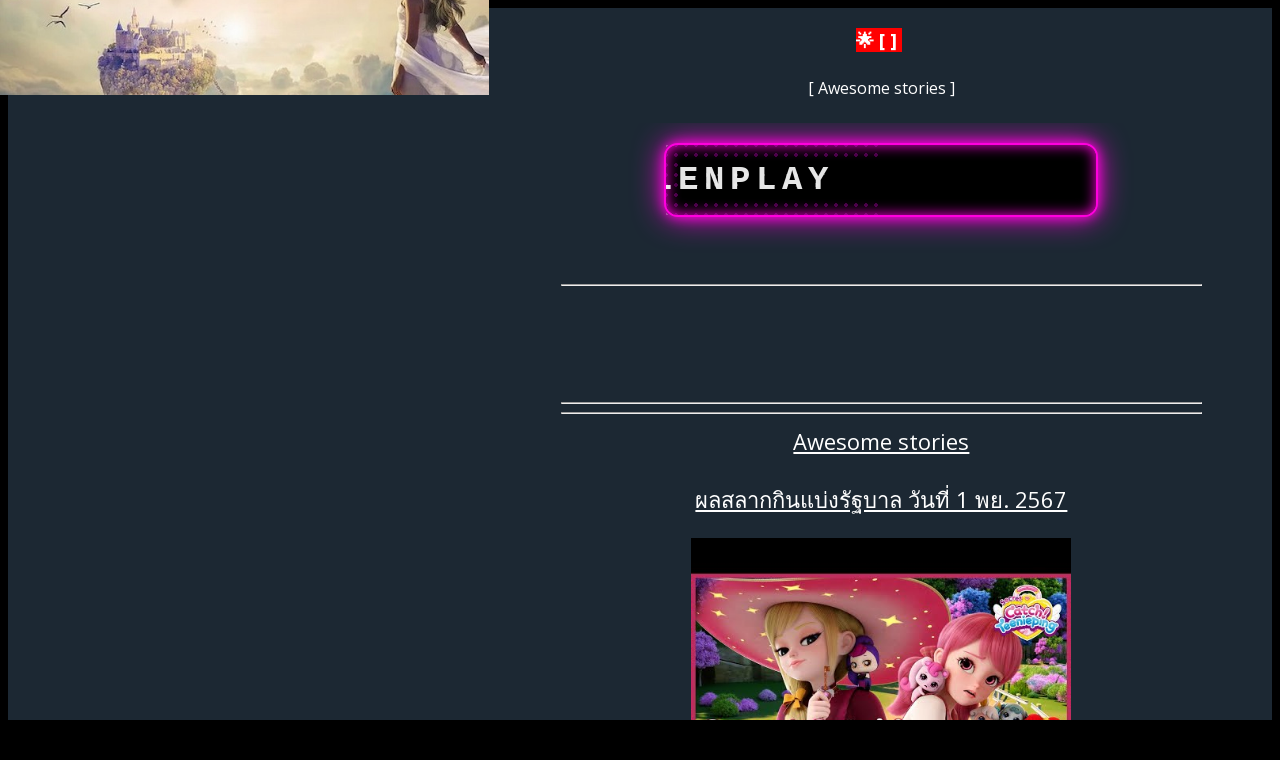

--- FILE ---
content_type: text/html; charset=UTF-8
request_url: https://www.flash-mini.com/p1637634.world
body_size: 13635
content:

 <!DOCTYPE HTML>
<html  lang="en">
	<head>
	<meta charset="utf-8">
	<meta http-equiv="X-UA-Compatible" content="IE=edge">
	<title  > [  Awesome stories  ]  1 ] </title>
	<meta name="viewport" content="width=device-width, initial-scale=1">
	<meta name="description" content=" [  Awesome stories  ] " />
	<meta name="keywords" content=" [  Awesome stories  ] " />
	<meta name="author" content="www.flash-mini.com" />
	<link rel="canonical" href="https://www.flash-mini.com/p1637634.world" />
  
  <link rel="apple-touch-icon" sizes="180x180" href="https://www.flash-mini.com/apple-touch-icon.png">
<link rel="icon" type="image/png" sizes="32x32" href="https://www.flash-mini.com/favicon-32x32.png">
<link rel="icon" type="image/png" sizes="16x16" href="https://www.flash-mini.com/favicon-16x16.png">
<link rel="manifest" href="https://www.flash-mini.com/site.webmanifest">



<meta name="msapplication-TileColor" content="#ffffff">
<meta name="msapplication-TileImage" content="https://www.flash-mini.com/favicon2/ms-icon-144x144.png">
<meta name="theme-color" content="#ffffff">


  	<!-- Facebook and Twitter integration -->
	<meta property="og:title" content=" [  Awesome stories  ] "/>
	<meta property="og:url" content="http://www.flash-mini.com/p1637634.world?id=p1637634"/>
	<meta property="og:site_name" content="flash-mini.com"/>
	<meta property="og:description" content=" [  Awesome stories  ] "/>

  
 <!-- Twitter Card meta tags -->
 <meta name="twitter:card" content="summary_large_image"> <!-- summary or summary_large_image -->
    <meta name="twitter:title" content=" [  Awesome stories  ] ">
    <meta name="twitter:description" content=" [  Awesome stories  ] ">
    <meta name="twitter:image" content="https://www.flash-mini.com/main.jpg">
    <meta name="twitter:site" content="www.flash-mini.com"> <!-- Optional -->
    <meta name="twitter:creator" content="@flashmini"> <!-- Optional -->
    

<link rel="canonical" href="https://www.flash-mini.com/p1637634.world?id=p1637634" />
<meta property="og:locale" content="en_EN" />
<meta property="og:type" content="article" />
<meta property="og:title" content=" [  Awesome stories  ] " />
<meta property="og:description" content=" [  Awesome stories  ] " />
<meta property="og:url" content="http://www.flash-mini.com/p1637634.world?id=p1637634" />
<meta property="og:site_name" content="" />
<meta property="article:published_time" content=":00:15+03:00" />
<meta property="article:modified_time" content=":00:15+03:00" />
<meta property="og:updated_time" content=":00:15+03:00" />
<meta property="fb:app_id" content="514001465385702" />
<meta property="og:image" content="https://www.flash-mini.com/main.jpg" />
<meta property="og:image:width" content="800" />
<meta property="og:image:height" content="800" />


<script async custom-element="amp-ad" src="https://cdn.ampproject.org/v0/amp-ad-0.1.js"></script>



<script async src="https://www.googletagmanager.com/gtag/js?id=G-PFZKWWM0M3"></script>
<script>
  window.dataLayer = window.dataLayer || [];
  function gtag(){dataLayer.push(arguments);}
  gtag('js', new Date());
  gtag('config', 'G-PFZKWWM0M3');
</script>



 <!-- Schema -->



  <script type="application/ld+json">
{
  "@context": "https://schema.org",
  "@type": "WebPage",
  "headline": " [  Awesome stories  ] ",
  "description": "  [  Awesome stories  ]  ",
  "datePublished": "2020-07-10T12:06:00+07:00",
  "dateModified": "2020-07-10T12:06:00+07:00",
  "author": {
    "@type": "Organization",
    "name": "Flash-Mini"
  },
  "mainEntityOfPage": "http://www.flash-mini.com/p1637634.world/"
}

  </script>





<script src="https://www.flash-mini.com/lazysizes.min.js" async=""></script>
	<link href="https://fonts.googleapis.com/css?family=Open+Sans:400,700,800" rel="stylesheet">
	
	<!-- Animate.css -->
	<link rel="stylesheet" href="https://www.flash-mini.com/css/animate.css">
	<!-- Icomoon Icon Fonts-->
	<link rel="stylesheet" href="https://www.flash-mini.com/css/icomoon.css">
	<!-- Bootstrap  
	<link rel="stylesheet" href="https://www.flash-mini.com/css/bootstrap.css">
  -->
	<!-- Theme style  -->
	<link rel="stylesheet" href="https://www.flash-mini.com/css/style.css">

	<!-- Modernizr JS -->
	<script src="https://www.flash-mini.com/js/modernizr-2.6.2.min.js"></script>
	<!-- FOR IE9 below -->
	<!--[if lt IE 9]>
	<script src="https://www.flash-mini.com/js/respond.min.js"></script>
	<![endif]-->
	



		<!-- jQuery -->
		<script src="https://www.flash-mini.com/js/jquery.min.js"></script>

<!-- jQuery Easing  -->
<script src="https://www.flash-mini.com/js/jquery.easing.1.3.js"></script>
<!-- Bootstrap   -->
<script src="https://www.flash-mini.com/js/bootstrap.min.js"></script>
<!-- Waypoints   -->
<script src="https://www.flash-mini.com/js/jquery.waypoints.min.js"></script>
<!-- Count Down  --> 
<script src="https://www.flash-mini.com/js/simplyCountdown.js"></script>
<!-- Main  -->
<script src="https://www.flash-mini.com/js/main.js"></script>


		<style type="text/css" media="screen">


.cssMenui{color:#fff;}

#res{background:#F5E0C2;padding:15px 15px 15px 15px;font-size:18px;}

#form{
background:#FFF;
color:#FFF;
margin:5px 5px 5px 5px;

}

#box{
width:400px;
margin-left:460px;
}

body{text-align:center;}
.textbox{width:100%;text-align:center;padding:4px 4px 4px 4px;height:200px;font-size:20px;}
.mainmenu{background:#204060;color:#FFF;font-size:18px;padding:4px;margin:5px;}
.menupop{background:#ecf2f9;color:#000;}
.bigmsg{background:#4080bf;color:#FFF;}
.mytitle{background:grey;padding:5px 5px 5px 5px;color:#FFF;font-size:18px;margin:5px 5px 5px 5px;}
.mydisplay{background:#336699;padding:5px 5px 5px 5px;color:#FFF}
.poomsave{background:#ff471a;color:#FFF;padding:5px 5px 5px 5px;margin:2px 2px 2px 2px; border-radius: 10px;font-size:18px;}
.poom{background:#c6d9ec;color:#000;padding:5px 5px 5px 5px;margin:2px 2px 2px 2px; border-radius: 10px;font-size:18px;}
.poom2{background:#ecf2f9;color:#000;padding:5px 5px 5px 5px;margin:2px 2px 2px 2px; border-radius: 10px;font-size:18px;}
.list{background:#538cc6;color:#FFF;padding:5px 5px 5px 5px;margin:2px 2px 2px 2px; width:100%;font-size:18px;;}
.input{width:90%;margin:0 auto;}
.error{background:red;color:#FFF;padding:5px 5px 5px 5px;}
.done{background:#8cb3d9;color:#000;padding:5px 5px 5px 5px;}
#myform{background:#c6d9ec;color:#000;font-size:20px;padding:10px 10px 10px 10px; border-radius: 25px;}
a{font-size:22px;}
.big{font-size:20px;text-align:center;}
.med{font-size:16px;text-align:center;}
.mini{font-size:12px;text-align:center;}
.caption{background:#c6d9ec;color:#000;padding:2px 2px 2px 2px;}
.caption2{background:#8cb3d9;color:#FFF;padding:2px 2px 2px 2px;}
.caption3{background:#ecf2f9;color:#000;padding:2px 2px 2px 2px;}


.moom {
 border-radius: 15px;
  background: #00aaff;
  color:#FFF;
  padding: 0px; 
text-align:center;

}

img{max-width:100%;}

#mybox{

position: fixed;
bottom: 0;
left: 0;
width: 100%;
}


body,div,p,b,h1,h2,h3,h4 {
  line-height: 1.6;
}



.clear {
  content: "";
  clear: both;
  display: table;
}


#navbar {
  overflow: hidden;
  text-align:center;
  background-color: #fff;
}

#navbar a {
  float: left;
  display: block;
  color: #f2f2f2;
  text-align: center;
  padding: 14px 16px;
  text-decoration: none;
  font-size: 14px;
}

#navbar a:hover {
  background-color: #ddd;
  color: black;
}

#navbar a.active {
  background-color: #4CAF50;
  color: white;
}

.content {
  padding: 16px;
}

.sticky {
  position: fixed;
  top: 0;
  width: 100%;
}

.sticky + .content {
  padding-top: 60px;
}


.submit{font-size:22px;padding:4px;margin:4px;background:#16a085;color:#f9e79f}



div.scrollmenu {
  background-color: #333;
  overflow: auto;
  white-space: nowrap;
}

div.scrollmenu a {
  display: inline-block;
  color: white;
  text-align: center;
  padding: 14px;
  text-decoration: none;
}

div.scrollmenu a:hover {
  background-color: #777;
}


.cssMenui a{color:#fff;}

</style>



<script async defer crossorigin="anonymous" src="https://connect.facebook.net/en_EN/sdk.js#xfbml=1&version=v15.0&appId=514001465385702&autoLogAppEvents=1" nonce="dFXIG4cL"></script>



<style>


a {background:#1c2833 !important;color:#FFF !important;padding:2px !important ;margin:2px; !important}
html {
	background:#000000 !important;
    transition: color 300ms, background-color 300ms;
}
body{text-align:center;background:#1c2833 !important;color:#FFF !important;}
#topads{text-align:center;height:65px;}
#fh5co-loader{text-align:center;background:#1c2833 !important;color:#FFF !important;}
#fh5co-main-content{text-align:center;background:#1c2833 !important;color:#FFF !important;}
p{text-align:center;background:#1c2833 !important;color:#FFF !important;}
form{text-align:center;background:#1c2833 !important;color:#FFF !important;}
b{color:#FFF !important;}
i{color:#FFF !important;}
h1{color:#FFF !important;}
h2{color:#FFF !important;}
h3{color:#FFF !important;}
h4{color:#FFF !important;}
h5{color:#FFF !important;}
h6{color:#FFF !important;}
span{color:#FFF !important;font-size:16px;margin:5px;padding:5px;}
input{color:#000 !important;font-size:18px !important;padding:5px;margin:5px;}
select{color:gray !important;background:#FFF !important;}
.fb-comments{text-align:center  !important;;background: #aeb6bf  !important;color:#000 !important;}
	</style>







	</head>
	<body>
	

	<script>
  $( function() {
    $( "#mydialog" ).dialog();
  } );
  </script>




<style>
	 .row-full{
 width: 100vw;
 position: relative;
 margin-left: -50vw;
 height: 100px;
 margin-top: 100px;
 left: 50%;
}

.myfooter {
    position: fixed; 
    top: 0;
    left: 0;
    right: 0;
    height: 60px;
	z-index: 1000;
	
}


.myfooter2 {
    position: fixed; 
    bottom: 0;
    left: 0;
    right: 0;
    height: 60px;
	z-index: 1000;
	
}


.fade-in{
  animation: 12s fadeIn;
}

@keyframes fadeIn{
  from{
    opacity:0;
  }
  
  to{
    opacity:1;
  }
}


</style>
<script>

function showHelloWorld(){
  var helloWorldElement = document.getElementById('myfooter');
  
  
  helloWorldElement.classList.add('fade-in')
  
}
//showHelloWorld();
</script>


	<aside id="fh5co-aside" role="sidebar" class="text-center" style="background-image: url(https://www.flash-mini.com/main.jpg);height:95px; overflow:hidden;background-color:transparent;">

 <div id="topads">
<style>
#topads{background-color: transparent !important;}
#topads{background: transparent !important;}
</style>












 


</div>


	</aside>



		
	<div class="scrollmenu">
			 
			 
			 
			
		
</div> 




	<div id="fh5co-main-content">

			
			
			




<style>


body {
  max-width: 100%;


}

div {
	max-width: 100%;
	white-space: wrap;
  word-wrap: break-word;
}



.adstop{
  width:100% !important;
  max-width:380px !important;
  overflow: hidden;
    display: inline-block !important;
  }
  </style>


			
			<div id="HEADTOPIC"></div>
			<!--
				<div class="simply-countdown-one animate-box" data-animate-effect="fadeInUp"></div>
				-->			
				
 <p style="max-width:100%;font-size:18px;">  <b style="color:yellow;background:red;"> 🌟 [  ] </b> &nbsp;  </p><div style="max-width:100%;maring:2px 2px 2px 2px;">

						
									
								
<p style="color:#000;background:#E0DFDB;padding:2px;">  [  Awesome stories  ]  </p>
<script type="text/javascript" src="https://platform-api.sharethis.com/js/sharethis.js#property=5e303b9a0924cc00120075a2&product=inline-share-buttons&source=platform" async="async"></script>

<!-- ShareThis BEGIN --> <div class="sharethis-inline-share-buttons"></div><!-- ShareThis END -->

<div style='max-widt:100%;  overflow: hidden;text-align:center;'>



<div class="led-panel" onclick="openSecretLink()">
    <div class="led-text">LED BANNER by LENPLAY</div>
    <div class="led-overlay"></div>
</div>







<!--
<div class="fb-share-button" data-href="http://www.flash-mini.com/p1637634.world?id=p1637634" data-layout="button_count" data-size="large"><a target="_blank" href="https://www.facebook.com/sharer/sharer.php?u=http://www.flash-mini.com/p1637634.world?id=p1637634&amp;src=sdkpreparse" class="fb-xfbml-parse-ignore">-- If this post interesting, please share it with your friends. Click the button below to share.:) -- </a></div>
-->




<br/>








	<script>

function onShare() {
    console.log("SHARE NOW");
    const title = 'mytitle= [  Awesome stories  ] ';
    const url = '';
    const text = ' [  Awesome stories  ] ';
    if (navigator.share) {
      navigator
        .share({ title: `${title}`, url: `${url}`,text: `${text}`})
        .then(() => {
          console.log('Thanks for sharing!');
        })
        .catch(console.error);
    } else {

		newPopup(`https://www.facebook.com/sharer.php?u=${url.trim()}&quote=${text}`,'Share แชร์หน้านี้ ');

/*
		window.location.replace(
        `https://www.facebook.com/sharer.php?u=${url.trim()}&quote=${text}`
      );
*/



    }
  } //onShare ends here


  function newPopup(url, windowName) {
    return window.open(url,windowName,'height=600,width=450,left=400,top=100,titlebar=no,toolbar=no,menubar=no,location=no,directories=no,status=no');
}

document.getElementById("shareme").addEventListener("click",onShare);

</script>




<p style="font-size:22px;">
</p>

<hr></hr><br/>



</div><br/><br/><br/><hr></hr>

<hr></hr>



<h2><a href="https://flash-mini.com/world/index.php"> Awesome stories </a></h2>

 <h2><a href='https://www.flash-mini.com/p4276317.world' title='ผลสลากกินแบ่งรัฐบาล วันที่ 1 พย. 2567'>ผลสลากกินแบ่งรัฐบาล วันที่ 1 พย. 2567</a></h2> <a href='https://www.flash-mini.com/p4276317.world'><img class=lazyload src='https://i.ytimg.com/vi/a9Je-o3WLJ0/hqdefault.jpg' title='ผลสลากกินแบ่งรัฐบาล วันที่ 1 พย. 2567' style='width:380px;'/></a><p>  ( 2117055 viewed : 7457 like : 0 comments ) 🔑Secret Catch! Teenieping🔑 It's uploaded every Saturday at 2pm💖
Meet the cute Teeniepings with Princess Romi! Let's watch together~💘

💖TeeniepingTV: @teeniepingtv_eng
🌈Kids Pang TV English: @kidspangtv_eng
🤖MiniForceTV: @miniforcetv_eng

  #Catchteenieping   #Teenieping   #animation   #forkids [ 2024-08-02T22:00:00Z ] :flashminiupdate:2026-01-28 
 
 ::::  Visit my YouTube channel @ Original Cr. ( [ 🔗  Click ‼️ ] )  </p> <a href='https://www.flash-mini.com/p4276317.world'>   </a> <hr></hr><strong> ( 6  Page  ) :: <a style='font-size:30px;color:red;'> 1 </a>    <b style='background:#D8DCDD;'><a title=' Page 2' href="https://www.flash-mini.com/world/index.php?page=2& [  Page   2]&cat=25 " style='color:#000;'>2</a> </b>   <b style='background:#D8DCDD;'><a title=' Page 3' href="https://www.flash-mini.com/world/index.php?page=3& [  Page   3]&cat=25 " style='color:#000;'>3</a> </b>   <b style='background:#D8DCDD;'><a title=' Page 4' href="https://www.flash-mini.com/world/index.php?page=4& [  Page   4]&cat=25 " style='color:#000;'>4</a> </b>   <b style='background:#D8DCDD;'><a title=' Page 5' href="https://www.flash-mini.com/world/index.php?page=5& [  Page   5]&cat=25 " style='color:#000;'>5</a> </b>   <b style='background:#D8DCDD;'><a title=' Page 6' href="https://www.flash-mini.com/world/index.php?page=6& [  Page   6]&cat=25 " style='color:#000;'>6</a> </b>   <b style='background:#D8DCDD;'><a title=' Page 2' href="https://www.flash-mini.com/world/index.php?page=2& [  Page   2]&cat=25 " style='color:#FFF;'> ?? </a> </b> <b style='background:#D8DCDD;'><a title=' Page 6' href="https://www.flash-mini.com/world/index.php?page=6& [  Page   6]&cat=25 " style='color:#FFF;'> ?? </a> </b> </strong><br/><p style="background: #34495e;padding:10px 10px 10px 10px;"> 
 <b style="font-size:18px;color:yellow;background:red;"> &nbsp; 2289 &nbsp; </b> &nbsp;  <b style="font-size:20px;color:#f2f3f4 ;"> Minimum Number of Operations to Make Elements in Array Distinct | 2 Approaches | Leetcode 3396  <a href="https://www.flash-mini.com/p5344442.world" title="Minimum Number of Operations to Make Elements in Array Distinct | 2 Approaches | Leetcode 3396 " >  [ ▶️▶️▶️ 🔎 ::: PLAY  ::: ] </a> 🌟  
 <b style="font-size:18px;color:yellow;background:red;"> &nbsp; 2333 &nbsp; </b> &nbsp;  <b style="font-size:20px;color:#f2f3f4 ;"> Love and nature: Realize your dream garden. Make your farm more beautiful every day. <a href="https://www.flash-mini.com/p5344441.world" title="Love and nature: Realize your dream garden. Make your farm more beautiful every day." >  [ ▶️▶️▶️ 🔎 ::: PLAY  ::: ] </a> 🌟  
 <b style="font-size:18px;color:yellow;background:red;"> &nbsp; 2205 &nbsp; </b> &nbsp;  <b style="font-size:20px;color:#f2f3f4 ;"> TAURUS THIS WILL MAKE YOU SO HAPPY!  <a href="https://www.flash-mini.com/p5344440.world" title="TAURUS THIS WILL MAKE YOU SO HAPPY! " >  [ ▶️▶️▶️ 🔎 ::: PLAY  ::: ] </a> 🌟  
 <b style="font-size:18px;color:yellow;background:red;"> &nbsp; 2191 &nbsp; </b> &nbsp;  <b style="font-size:20px;color:#f2f3f4 ;"> Maya and Mary Make Yummy Breakfast for Dad: Pancakes and Eggs Fun! <a href="https://www.flash-mini.com/p5344439.world" title="Maya and Mary Make Yummy Breakfast for Dad: Pancakes and Eggs Fun!" >  [ ▶️▶️▶️ 🔎 ::: PLAY  ::: ] </a> 🌟  
 <b style="font-size:18px;color:yellow;background:red;"> &nbsp; 2225 &nbsp; </b> &nbsp;  <b style="font-size:20px;color:#f2f3f4 ;"> Lemon LIVE at 5 | Make It Stop: Economic Chaos and Collective Stress  <a href="https://www.flash-mini.com/p5344438.world" title="Lemon LIVE at 5 | Make It Stop: Economic Chaos and Collective Stress " >  [ ▶️▶️▶️ 🔎 ::: PLAY  ::: ] </a> 🌟  
 <b style="font-size:18px;color:yellow;background:red;"> &nbsp; 2067 &nbsp; </b> &nbsp;  <b style="font-size:20px;color:#f2f3f4 ;"> Laziest Way To Make Money? <a href="https://www.flash-mini.com/p5344437.world" title="Laziest Way To Make Money?" > <img class=lazyload src="https://i.ytimg.com/vi/LCjZ-DGW9ug/hqdefault.jpg" style="width:350px;float:left;"/> [ ▶️▶️▶️ 🔎 ::: PLAY  ::: ] </a> 🌟  
 <b style="font-size:18px;color:yellow;background:red;"> &nbsp; 2071 &nbsp; </b> &nbsp;  <b style="font-size:20px;color:#f2f3f4 ;"> Chipper poisoned my tea to make me finish FNAF Tyke and Sons Lumber Co <a href="https://www.flash-mini.com/p5344436.world" title="Chipper poisoned my tea to make me finish FNAF Tyke and Sons Lumber Co" >  [ ▶️▶️▶️ 🔎 ::: PLAY  ::: ] </a> 🌟  
 <b style="font-size:18px;color:yellow;background:red;"> &nbsp; 2103 &nbsp; </b> &nbsp;  <b style="font-size:20px;color:#f2f3f4 ;"> LeBron-Luka in GOAT duo mode - James Worthy on Lakers make massive roster shakeup ahead of Thunder <a href="https://www.flash-mini.com/p5344434.world" title="LeBron-Luka in GOAT duo mode - James Worthy on Lakers make massive roster shakeup ahead of Thunder" >  [ ▶️▶️▶️ 🔎 ::: PLAY  ::: ] </a> 🌟  
 <b style="font-size:18px;color:yellow;background:red;"> &nbsp; 2185 &nbsp; </b> &nbsp;  <b style="font-size:20px;color:#f2f3f4 ;"> You Need To Make At least $5 Million a Year To Date Me... Rubi Rose Loses Her Mind, Crazy Requests <a href="https://www.flash-mini.com/p5344433.world" title="You Need To Make At least $5 Million a Year To Date Me... Rubi Rose Loses Her Mind, Crazy Requests" >  [ ▶️▶️▶️ 🔎 ::: PLAY  ::: ] </a> 🌟  
 <b style="font-size:18px;color:yellow;background:red;"> &nbsp; 2145 &nbsp; </b> &nbsp;  <b style="font-size:20px;color:#f2f3f4 ;"> How To Make Millions In A Market Crash <a href="https://www.flash-mini.com/p5344432.world" title="How To Make Millions In A Market Crash" >  [ ▶️▶️▶️ 🔎 ::: PLAY  ::: ] </a> 🌟  
 <b style="font-size:18px;color:yellow;background:red;"> &nbsp; 2139 &nbsp; </b> &nbsp;  <b style="font-size:20px;color:#f2f3f4 ;"> Golu Molu Full Episode | 24/7 Live | Cartoon | Gulli Bulli  <a href="https://www.flash-mini.com/p5344431.world" title="Golu Molu Full Episode | 24/7 Live | Cartoon | Gulli Bulli " >  [ ▶️▶️▶️ 🔎 ::: PLAY  ::: ] </a> 🌟  
 <b style="font-size:18px;color:yellow;background:red;"> &nbsp; 2110 &nbsp; </b> &nbsp;  <b style="font-size:20px;color:#f2f3f4 ;"> How LA fell in the first game of the series How LA fell in the first game of the series 8:20, How LA fell in the first game of the series <a href="https://www.flash-mini.com/p5344429.world" title="How LA fell in the first game of the series How LA fell in the first game of the series 8:20, How LA fell in the first game of the series" >  [ ▶️▶️▶️ 🔎 ::: PLAY  ::: ] </a> 🌟  
 <b style="font-size:18px;color:yellow;background:red;"> &nbsp; 2110 &nbsp; </b> &nbsp;  <b style="font-size:20px;color:#f2f3f4 ;"> , James Worthy reacts to Lakers make huge change in starting lineup to sweep road series vs. Thunder <a href="https://www.flash-mini.com/p5344427.world" title=", James Worthy reacts to Lakers make huge change in starting lineup to sweep road series vs. Thunder" >  [ ▶️▶️▶️ 🔎 ::: PLAY  ::: ] </a> 🌟  
 <b style="font-size:18px;color:yellow;background:red;"> &nbsp; 2108 &nbsp; </b> &nbsp;  <b style="font-size:20px;color:#f2f3f4 ;"> Now playing, Satisfying Video | DIY How To Make Rainbow Milk Bottle From Mixing Slime Cutting ASMR <a href="https://www.flash-mini.com/p5344426.world" title="Now playing, Satisfying Video | DIY How To Make Rainbow Milk Bottle From Mixing Slime Cutting ASMR" >  [ ▶️▶️▶️ 🔎 ::: PLAY  ::: ] </a> 🌟  
 <b style="font-size:18px;color:yellow;background:red;"> &nbsp; 2137 &nbsp; </b> &nbsp;  <b style="font-size:20px;color:#f2f3f4 ;"> Tanks: Make a battle game for web and mobile <a href="https://www.flash-mini.com/p5344425.world" title="Tanks: Make a battle game for web and mobile" >  [ ▶️▶️▶️ 🔎 ::: PLAY  ::: ] </a> 🌟  
 <b style="font-size:18px;color:yellow;background:red;"> &nbsp; 2109 &nbsp; </b> &nbsp;  <b style="font-size:20px;color:#f2f3f4 ;"> How to make grillz part 2. How to take an impression #grillz <a href="https://www.flash-mini.com/p5344424.world" title="How to make grillz part 2. How to take an impression #grillz" >  [ ▶️▶️▶️ 🔎 ::: PLAY  ::: ] </a> 🌟  
 <b style="font-size:18px;color:yellow;background:red;"> &nbsp; 2087 &nbsp; </b> &nbsp;  <b style="font-size:20px;color:#f2f3f4 ;"> How 2025s Market Crash Could Make You a Millionaire <a href="https://www.flash-mini.com/p5344423.world" title="How 2025s Market Crash Could Make You a Millionaire" >  [ ▶️▶️▶️ 🔎 ::: PLAY  ::: ] </a> 🌟  
 <b style="font-size:18px;color:yellow;background:red;"> &nbsp; 2099 &nbsp; </b> &nbsp;  <b style="font-size:20px;color:#f2f3f4 ;"> Bike lane removal could make way for win-win solution for all: Chow <a href="https://www.flash-mini.com/p5344422.world" title="Bike lane removal could make way for win-win solution for all: Chow" >  [ ▶️▶️▶️ 🔎 ::: PLAY  ::: ] </a> 🌟  
 <b style="font-size:18px;color:yellow;background:red;"> &nbsp; 2120 &nbsp; </b> &nbsp;  <b style="font-size:20px;color:#f2f3f4 ;"> Satisfying Video | DIY How To Make Rainbow Milk Bottle From Mixing Slime Cutting ASMR <a href="https://www.flash-mini.com/p5344421.world" title="Satisfying Video | DIY How To Make Rainbow Milk Bottle From Mixing Slime Cutting ASMR" >  [ ▶️▶️▶️ 🔎 ::: PLAY  ::: ] </a> 🌟  
 <b style="font-size:18px;color:yellow;background:red;"> &nbsp; 2164 &nbsp; </b> &nbsp;  <b style="font-size:20px;color:#f2f3f4 ;"> Satisfying Video | DIY How To Make Rainbow Milk Bottle From Mixing Slime Cutting ASMR <a href="https://www.flash-mini.com/p5344420.world" title="Satisfying Video | DIY How To Make Rainbow Milk Bottle From Mixing Slime Cutting ASMR" >  [ ▶️▶️▶️ 🔎 ::: PLAY  ::: ] </a> 🌟  
 <b style="font-size:18px;color:yellow;background:red;"> &nbsp; 2079 &nbsp; </b> &nbsp;  <b style="font-size:20px;color:#f2f3f4 ;"> , 🔴 chilling, fishbowl sampling, & maybe make some hardcore? 🔴 G/TR STREAMZ [LIVE] <a href="https://www.flash-mini.com/p5344419.world" title=", 🔴 chilling, fishbowl sampling, & maybe make some hardcore? 🔴 G/TR STREAMZ [LIVE]" >  [ ▶️▶️▶️ 🔎 ::: PLAY  ::: ] </a> 🌟  
 <b style="font-size:18px;color:yellow;background:red;"> &nbsp; 2030 &nbsp; </b> &nbsp;  <b style="font-size:20px;color:#f2f3f4 ;"> 16:43 16:43 Now playing, Trump’s Tariffs Could Make India Rich? | US Trade War | UPSC  <a href="https://www.flash-mini.com/p5344418.world" title="16:43 16:43 Now playing, Trump’s Tariffs Could Make India Rich? | US Trade War | UPSC " >  [ ▶️▶️▶️ 🔎 ::: PLAY  ::: ] </a> 🌟  
 <b style="font-size:18px;color:yellow;background:red;"> &nbsp; 1979 &nbsp; </b> &nbsp;  <b style="font-size:20px;color:#f2f3f4 ;"> [🔥BEST] Dead Rails Script - Kill Aura | Throw Power | ESP & More (NO KEY!!) <a href="https://www.flash-mini.com/p5343746.world" title="[🔥BEST] Dead Rails Script - Kill Aura | Throw Power | ESP & More (NO KEY!!)" >  [ ▶️▶️▶️ 🔎 ::: PLAY  ::: ] </a> 🌟  
 <b style="font-size:18px;color:yellow;background:red;"> &nbsp; 2113 &nbsp; </b> &nbsp;  <b style="font-size:20px;color:#f2f3f4 ;"> Whirlpool Triple Door Refrigerator | Best Refrigerator under 25000  <a href="https://www.flash-mini.com/p5343745.world" title="Whirlpool Triple Door Refrigerator | Best Refrigerator under 25000 " >  [ ▶️▶️▶️ 🔎 ::: PLAY  ::: ] </a> 🌟  
 <b style="font-size:18px;color:yellow;background:red;"> &nbsp; 2102 &nbsp; </b> &nbsp;  <b style="font-size:20px;color:#f2f3f4 ;"> BEST TSB PLAYER EVER! <a href="https://www.flash-mini.com/p5343744.world" title="BEST TSB PLAYER EVER!" >  [ ▶️▶️▶️ 🔎 ::: PLAY  ::: ] </a> 🌟  
 <b style="font-size:18px;color:yellow;background:red;"> &nbsp; 2755 &nbsp; </b> &nbsp;  <b style="font-size:20px;color:#f2f3f4 ;"> Oggy and the Cockroaches - Let Him Cook! (Season 4) BEST CARTOON COLLECTION | New Episodes in HD <a href="https://www.flash-mini.com/p5343743.world" title="Oggy and the Cockroaches - Let Him Cook! (Season 4) BEST CARTOON COLLECTION | New Episodes in HD" > <img class=lazyload src="https://i.ytimg.com/vi/KjgX-rJVP2E/hqdefault.jpg" style="width:350px;float:left;"/> [ ▶️▶️▶️ 🔎 ::: PLAY  ::: ] </a> 🌟  
 <b style="font-size:18px;color:yellow;background:red;"> &nbsp; 2189 &nbsp; </b> &nbsp;  <b style="font-size:20px;color:#f2f3f4 ;"> 3 Best Exercises For Painful Bone On Bone Knee Arthritis  <a href="https://www.flash-mini.com/p5343742.world" title="3 Best Exercises For Painful Bone On Bone Knee Arthritis " >  [ ▶️▶️▶️ 🔎 ::: PLAY  ::: ] </a> 🌟  
 <b style="font-size:18px;color:yellow;background:red;"> &nbsp; 2043 &nbsp; </b> &nbsp;  <b style="font-size:20px;color:#f2f3f4 ;"> BEST EVENT 3.7 OP <a href="https://www.flash-mini.com/p5343741.world" title="BEST EVENT 3.7 OP" >  [ ▶️▶️▶️ 🔎 ::: PLAY  ::: ] </a> 🌟  
 <b style="font-size:18px;color:yellow;background:red;"> &nbsp; 2418 &nbsp; </b> &nbsp;  <b style="font-size:20px;color:#f2f3f4 ;"> Naqaab EP 19 | Ali Ansari | Hina Tariq | Best Moments  <a href="https://www.flash-mini.com/p5343740.world" title="Naqaab EP 19 | Ali Ansari | Hina Tariq | Best Moments " >  [ ▶️▶️▶️ 🔎 ::: PLAY  ::: ] </a> 🌟  
 <b style="font-size:18px;color:yellow;background:red;"> &nbsp; 2133 &nbsp; </b> &nbsp;  <b style="font-size:20px;color:#f2f3f4 ;"> Atuta Bandhana | Weekly Highlights | Best Scenes | Odia Serial | Full Episode  <a href="https://www.flash-mini.com/p5343739.world" title="Atuta Bandhana | Weekly Highlights | Best Scenes | Odia Serial | Full Episode " >  [ ▶️▶️▶️ 🔎 ::: PLAY  ::: ] </a> 🌟  
 <b style="font-size:18px;color:yellow;background:red;"> &nbsp; 2018 &nbsp; </b> &nbsp;  <b style="font-size:20px;color:#f2f3f4 ;"> INFERNALIST SSF !Build | !IRL !youtube2 | New Yorks Best Waterfalls!  https://youtu.be/zP7qrc6zhkM <a href="https://www.flash-mini.com/p5343738.world" title="INFERNALIST SSF !Build | !IRL !youtube2 | New Yorks Best Waterfalls!  https://youtu.be/zP7qrc6zhkM" >  [ ▶️▶️▶️ 🔎 ::: PLAY  ::: ] </a> 🌟  
 <b style="font-size:18px;color:yellow;background:red;"> &nbsp; 2058 &nbsp; </b> &nbsp;  <b style="font-size:20px;color:#f2f3f4 ;"> Top 5 Best South Indian Suspense Thriller Movies In Hindi Dubbed (IMDb)| You Shouldnt Miss |Part 28 <a href="https://www.flash-mini.com/p5343737.world" title="Top 5 Best South Indian Suspense Thriller Movies In Hindi Dubbed (IMDb)| You Shouldnt Miss |Part 28" >  [ ▶️▶️▶️ 🔎 ::: PLAY  ::: ] </a> 🌟  
 <b style="font-size:18px;color:yellow;background:red;"> &nbsp; 2006 &nbsp; </b> &nbsp;  <b style="font-size:20px;color:#f2f3f4 ;"> This Is SECRETLY The Best In Verdansk <a href="https://www.flash-mini.com/p5343736.world" title="This Is SECRETLY The Best In Verdansk" > <img class=lazyload src="https://i.ytimg.com/vi/SPFXW034y4E/hqdefault.jpg" style="width:350px;float:left;"/> [ ▶️▶️▶️ 🔎 ::: PLAY  ::: ] </a> 🌟  
 <b style="font-size:18px;color:yellow;background:red;"> &nbsp; 2106 &nbsp; </b> &nbsp;  <b style="font-size:20px;color:#f2f3f4 ;"> Best of PJ Masks! <a href="https://www.flash-mini.com/p5343735.world" title="Best of PJ Masks!" >  [ ▶️▶️▶️ 🔎 ::: PLAY  ::: ] </a> 🌟  
 <b style="font-size:18px;color:yellow;background:red;"> &nbsp; 2262 &nbsp; </b> &nbsp;  <b style="font-size:20px;color:#f2f3f4 ;"> Power Rangers Best Episodes ⚡ Turbo to Wild Force 🔴 LIVE 24/7 🌟 Power Rangers Official <a href="https://www.flash-mini.com/p5343734.world" title="Power Rangers Best Episodes ⚡ Turbo to Wild Force 🔴 LIVE 24/7 🌟 Power Rangers Official" >  [ ▶️▶️▶️ 🔎 ::: PLAY  ::: ] </a> 🌟  
 <b style="font-size:18px;color:yellow;background:red;"> &nbsp; 2101 &nbsp; </b> &nbsp;  <b style="font-size:20px;color:#f2f3f4 ;"> Federal election could come down to the party with the best policy ‘in the final week’ <a href="https://www.flash-mini.com/p5343733.world" title="Federal election could come down to the party with the best policy ‘in the final week’" >  [ ▶️▶️▶️ 🔎 ::: PLAY  ::: ] </a> 🌟  
 <b style="font-size:18px;color:yellow;background:red;"> &nbsp; 2533 &nbsp; </b> &nbsp;  <b style="font-size:20px;color:#f2f3f4 ;"> Finding my best duo in bgmi community #3 ft. @TheBixiOP <a href="https://www.flash-mini.com/p5343732.world" title="Finding my best duo in bgmi community #3 ft. @TheBixiOP" >  [ ▶️▶️▶️ 🔎 ::: PLAY  ::: ] </a> 🌟  
 <b style="font-size:18px;color:yellow;background:red;"> &nbsp; 2165 &nbsp; </b> &nbsp;  <b style="font-size:20px;color:#f2f3f4 ;"> Ibiza Summer Mix 2025 💎 Best Of Tropical Deep House Music Chill Out Mix 2025 💎 Chillout Lounge <a href="https://www.flash-mini.com/p5343731.world" title="Ibiza Summer Mix 2025 💎 Best Of Tropical Deep House Music Chill Out Mix 2025 💎 Chillout Lounge" >  [ ▶️▶️▶️ 🔎 ::: PLAY  ::: ] </a> 🌟  
 <b style="font-size:18px;color:yellow;background:red;"> &nbsp; 2071 &nbsp; </b> &nbsp;  <b style="font-size:20px;color:#f2f3f4 ;"> Zig & Sharko | The Crazy Clone of Marina! (Compilation 1 Hour) BEST CARTOON | New Episodes in HD <a href="https://www.flash-mini.com/p5343730.world" title="Zig & Sharko | The Crazy Clone of Marina! (Compilation 1 Hour) BEST CARTOON | New Episodes in HD" >  [ ▶️▶️▶️ 🔎 ::: PLAY  ::: ] </a> 🌟  
 <b style="font-size:18px;color:yellow;background:red;"> &nbsp; 2142 &nbsp; </b> &nbsp;  <b style="font-size:20px;color:#f2f3f4 ;"> uppcs 2025 uppsc pcs ro aro beo weekly best current affairs magazine book 15 to 21 March 2025 <a href="https://www.flash-mini.com/p5343729.world" title="uppcs 2025 uppsc pcs ro aro beo weekly best current affairs magazine book 15 to 21 March 2025" >  [ ▶️▶️▶️ 🔎 ::: PLAY  ::: ] </a> 🌟  
 <b style="font-size:18px;color:yellow;background:red;"> &nbsp; 2053 &nbsp; </b> &nbsp;  <b style="font-size:20px;color:#f2f3f4 ;"> 🔴LIVE MAHESA MUSIC - BEST`MAN COMUNITY - TRATEBANG - WONOKERTO  <a href="https://www.flash-mini.com/p5343728.world" title="🔴LIVE MAHESA MUSIC - BEST`MAN COMUNITY - TRATEBANG - WONOKERTO " >  [ ▶️▶️▶️ 🔎 ::: PLAY  ::: ] </a> 🌟  
 <b style="font-size:18px;color:yellow;background:red;"> &nbsp; 2028 &nbsp; </b> &nbsp;  <b style="font-size:20px;color:#f2f3f4 ;"> RuPauls Drag Race - Season 17 - Best Moments of Untucked! <a href="https://www.flash-mini.com/p5343727.world" title="RuPauls Drag Race - Season 17 - Best Moments of Untucked!" > <img class=lazyload src="https://i.ytimg.com/vi/EBVWWIix_TI/hqdefault.jpg" style="width:350px;float:left;"/> [ ▶️▶️▶️ 🔎 ::: PLAY  ::: ] </a> 🌟  
 <b style="font-size:18px;color:yellow;background:red;"> &nbsp; 2125 &nbsp; </b> &nbsp;  <b style="font-size:20px;color:#f2f3f4 ;"> Skibidi Toilet all seasons Best Funny Minecraft Videos  <a href="https://www.flash-mini.com/p5343726.world" title="Skibidi Toilet all seasons Best Funny Minecraft Videos " >  [ ▶️▶️▶️ 🔎 ::: PLAY  ::: ] </a> 🌟  
 <b style="font-size:18px;color:yellow;background:red;"> &nbsp; 2140 &nbsp; </b> &nbsp;  <b style="font-size:20px;color:#f2f3f4 ;"> Playing The BEST Game Ever Created! | !shop Use Code: Prospering #epicpartner <a href="https://www.flash-mini.com/p5343725.world" title="Playing The BEST Game Ever Created! | !shop Use Code: Prospering #epicpartner" >  [ ▶️▶️▶️ 🔎 ::: PLAY  ::: ] </a> 🌟  
 <b style="font-size:18px;color:yellow;background:red;"> &nbsp; 2348 &nbsp; </b> &nbsp;  <b style="font-size:20px;color:#f2f3f4 ;"> 🎬 My BEST Wheel of Fortune Spin in YEARS! <a href="https://www.flash-mini.com/p5343724.world" title="🎬 My BEST Wheel of Fortune Spin in YEARS!" >  [ ▶️▶️▶️ 🔎 ::: PLAY  ::: ] </a> 🌟  
 <b style="font-size:18px;color:yellow;background:red;"> &nbsp; 2078 &nbsp; </b> &nbsp;  <b style="font-size:20px;color:#f2f3f4 ;"> 🔴 LIVE Peppa Pig Best Full Episodes 2025  <a href="https://www.flash-mini.com/p5343723.world" title="🔴 LIVE Peppa Pig Best Full Episodes 2025 " >  [ ▶️▶️▶️ 🔎 ::: PLAY  ::: ] </a> 🌟  
 <b style="font-size:18px;color:yellow;background:red;"> &nbsp; 2105 &nbsp; </b> &nbsp;  <b style="font-size:20px;color:#f2f3f4 ;"> Best Way To A Flat Stomach- 100% Scientifically Proven Flat Stomach Tips <a href="https://www.flash-mini.com/p5343722.world" title="Best Way To A Flat Stomach- 100% Scientifically Proven Flat Stomach Tips" >  [ ▶️▶️▶️ 🔎 ::: PLAY  ::: ] </a> 🌟  
 <b style="font-size:18px;color:yellow;background:red;"> &nbsp; 2018 &nbsp; </b> &nbsp;  <b style="font-size:20px;color:#f2f3f4 ;"> Sandeep Chaudhary LIVE: वक्फ बिल पेश होने से चंद घंटे पहले संदीप चौधरी का बड़ा खुलासा  <a href="https://www.flash-mini.com/p5343408.world" title="Sandeep Chaudhary LIVE: वक्फ बिल पेश होने से चंद घंटे पहले संदीप चौधरी का बड़ा खुलासा " >  [ ▶️▶️▶️ 🔎 ::: PLAY  ::: ] </a> 🌟  
 <b style="font-size:18px;color:yellow;background:red;"> &nbsp; 2017 &nbsp; </b> &nbsp;  <b style="font-size:20px;color:#f2f3f4 ;"> Sandeep Chaudhary LIVE: वक्फ बिल का विरोध करेंगे Nitish? JDU के प्रवक्ता ने बता दिया LIVE <a href="https://www.flash-mini.com/p5343407.world" title="Sandeep Chaudhary LIVE: वक्फ बिल का विरोध करेंगे Nitish? JDU के प्रवक्ता ने बता दिया LIVE" >  [ ▶️▶️▶️ 🔎 ::: PLAY  ::: ] </a> 🌟  
 <b style="font-size:18px;color:yellow;background:red;"> &nbsp; 2186 &nbsp; </b> &nbsp;  <b style="font-size:20px;color:#f2f3f4 ;"> সন্ধ্যার বাংলাদেশ | Latest Bulletin | Sondhar Bangladesh | 01 April 2025 | 7 PM  <a href="https://www.flash-mini.com/p5343406.world" title="সন্ধ্যার বাংলাদেশ | Latest Bulletin | Sondhar Bangladesh | 01 April 2025 | 7 PM " >  [ ▶️▶️▶️ 🔎 ::: PLAY  ::: ] </a> 🌟  
 <b style="font-size:18px;color:yellow;background:red;"> &nbsp; 2043 &nbsp; </b> &nbsp;  <b style="font-size:20px;color:#f2f3f4 ;"> WATCH LIVE: Schumer, Warren hold news conference on protecting social security <a href="https://www.flash-mini.com/p5343405.world" title="WATCH LIVE: Schumer, Warren hold news conference on protecting social security" >  [ ▶️▶️▶️ 🔎 ::: PLAY  ::: ] </a> 🌟  
 <b style="font-size:18px;color:yellow;background:red;"> &nbsp; 368 &nbsp; </b> &nbsp;  <b style="font-size:20px;color:#f2f3f4 ;"> Canada LIVE: Liberals Mark Carney Makes Announcement on Trump Tariffs | Reciprocal Tariffs  <a href="https://www.flash-mini.com/p5343404.world" title="Canada LIVE: Liberals Mark Carney Makes Announcement on Trump Tariffs | Reciprocal Tariffs " >  [ ▶️▶️▶️ 🔎 ::: PLAY  ::: ] </a> 🌟  
 <b style="font-size:18px;color:yellow;background:red;"> &nbsp; 495 &nbsp; </b> &nbsp;  <b style="font-size:20px;color:#f2f3f4 ;"> Big Decision on Waqf Board Bill News LIVE: वक्फ बिल पेश होने से पहले रातों-रात बेची पूरी संपत्ति? <a href="https://www.flash-mini.com/p5343403.world" title="Big Decision on Waqf Board Bill News LIVE: वक्फ बिल पेश होने से पहले रातों-रात बेची पूरी संपत्ति?" >  [ ▶️▶️▶️ 🔎 ::: PLAY  ::: ] </a> 🌟  
 <b style="font-size:18px;color:yellow;background:red;"> &nbsp; 1958 &nbsp; </b> &nbsp;  <b style="font-size:20px;color:#f2f3f4 ;"> Waqf Amendment Bill Big News LIVE : वक्फ बिल पर पलटी बाजी, खुद फंसे कांग्रेस-सपा!| Congress  <a href="https://www.flash-mini.com/p5343402.world" title="Waqf Amendment Bill Big News LIVE : वक्फ बिल पर पलटी बाजी, खुद फंसे कांग्रेस-सपा!| Congress " >  [ ▶️▶️▶️ 🔎 ::: PLAY  ::: ] </a> 🌟  
 <b style="font-size:18px;color:yellow;background:red;"> &nbsp; 461 &nbsp; </b> &nbsp;  <b style="font-size:20px;color:#f2f3f4 ;"> Suresh Dhas LIVE | आमदार सुरेश धस लाईव्ह  <a href="https://www.flash-mini.com/p5343401.world" title="Suresh Dhas LIVE | आमदार सुरेश धस लाईव्ह " >  [ ▶️▶️▶️ 🔎 ::: PLAY  ::: ] </a> 🌟  
 <b style="font-size:18px;color:yellow;background:red;"> &nbsp; 1999 &nbsp; </b> &nbsp;  <b style="font-size:20px;color:#f2f3f4 ;"> LIVE: Breaking News and Top Stories on CBS News 24/7 <a href="https://www.flash-mini.com/p5343400.world" title="LIVE: Breaking News and Top Stories on CBS News 24/7" >  [ ▶️▶️▶️ 🔎 ::: PLAY  ::: ] </a> 🌟  
 <b style="font-size:18px;color:yellow;background:red;"> &nbsp; 2136 &nbsp; </b> &nbsp;  <b style="font-size:20px;color:#f2f3f4 ;"> Black and White with Sudhir Chaudhary LIVE: Waqf Bill In Parliament | Heatwave | Sleep |Flying Taxis <a href="https://www.flash-mini.com/p5343399.world" title="Black and White with Sudhir Chaudhary LIVE: Waqf Bill In Parliament | Heatwave | Sleep |Flying Taxis" >  [ ▶️▶️▶️ 🔎 ::: PLAY  ::: ] </a> 🌟  
 <b style="font-size:18px;color:yellow;background:red;"> &nbsp; 1959 &nbsp; </b> &nbsp;  <b style="font-size:20px;color:#f2f3f4 ;"> Rais Ruto asema hazingatii maono ya wapinzani wake eneo Mlima Kenya <a href="https://www.flash-mini.com/p5343398.world" title="Rais Ruto asema hazingatii maono ya wapinzani wake eneo Mlima Kenya" >  [ ▶️▶️▶️ 🔎 ::: PLAY  ::: ] </a> 🌟  
 <b style="font-size:18px;color:yellow;background:red;"> &nbsp; 2032 &nbsp; </b> &nbsp;  <b style="font-size:20px;color:#f2f3f4 ;"> Karoline Leavitt previews Trumps global tariff plan <a href="https://www.flash-mini.com/p5343397.world" title="Karoline Leavitt previews Trumps global tariff plan" >  [ ▶️▶️▶️ 🔎 ::: PLAY  ::: ] </a> 🌟  
 <b style="font-size:18px;color:yellow;background:red;"> &nbsp; 2042 &nbsp; </b> &nbsp;  <b style="font-size:20px;color:#f2f3f4 ;"> LIVE: Michael Cohen RESPONDS to BREAKING NEWS  <a href="https://www.flash-mini.com/p5343396.world" title="LIVE: Michael Cohen RESPONDS to BREAKING NEWS " > <img class=lazyload src="https://i.ytimg.com/vi/soGdgEqEEWg/hqdefault.jpg" style="width:350px;float:left;"/> [ ▶️▶️▶️ 🔎 ::: PLAY  ::: ] </a> 🌟  
 <b style="font-size:18px;color:yellow;background:red;"> &nbsp; 2096 &nbsp; </b> &nbsp;  <b style="font-size:20px;color:#f2f3f4 ;"> 🔴 LIVE | Siyatha News | 9.35 PM | 01 - 04  <a href="https://www.flash-mini.com/p5343395.world" title="🔴 LIVE | Siyatha News | 9.35 PM | 01 - 04 " > <img class=lazyload src="https://i.ytimg.com/vi/rozKU844GnU/hqdefault.jpg" style="width:350px;float:left;"/> [ ▶️▶️▶️ 🔎 ::: PLAY  ::: ] </a> 🌟  
 <b style="font-size:18px;color:yellow;background:red;"> &nbsp; 2023 &nbsp; </b> &nbsp;  <b style="font-size:20px;color:#f2f3f4 ;"> আন্তর্জাতিক সব খবর | Banglavision World News | 01 April 2025  <a href="https://www.flash-mini.com/p5343394.world" title="আন্তর্জাতিক সব খবর | Banglavision World News | 01 April 2025 " >  [ ▶️▶️▶️ 🔎 ::: PLAY  ::: ] </a> 🌟  
 <b style="font-size:18px;color:yellow;background:red;"> &nbsp; 2052 &nbsp; </b> &nbsp;  <b style="font-size:20px;color:#f2f3f4 ;"> এটিএন বাংলার রাত ১০ টার সংবাদ | Ajker News  <a href="https://www.flash-mini.com/p5343393.world" title="এটিএন বাংলার রাত ১০ টার সংবাদ | Ajker News " >  [ ▶️▶️▶️ 🔎 ::: PLAY  ::: ] </a> 🌟  
 <b style="font-size:18px;color:yellow;background:red;"> &nbsp; 2064 &nbsp; </b> &nbsp;  <b style="font-size:20px;color:#f2f3f4 ;"> Israel has given no response after medics killed in Gaza  <a href="https://www.flash-mini.com/p5343392.world" title="Israel has given no response after medics killed in Gaza " >  [ ▶️▶️▶️ 🔎 ::: PLAY  ::: ] </a> 🌟  
 <b style="font-size:18px;color:yellow;background:red;"> &nbsp; 1977 &nbsp; </b> &nbsp;  <b style="font-size:20px;color:#f2f3f4 ;"> 🔴NEWS LIVE | අද දෙරණ රාත්‍රී 10.00 පුවත් විකාශය .04.01 | Ada Derana Late Night News Bulletin <a href="https://www.flash-mini.com/p5343391.world" title="🔴NEWS LIVE | අද දෙරණ රාත්‍රී 10.00 පුවත් විකාශය .04.01 | Ada Derana Late Night News Bulletin" >  [ ▶️▶️▶️ 🔎 ::: PLAY  ::: ] </a> 🌟  
 <b style="font-size:18px;color:yellow;background:red;"> &nbsp; 2082 &nbsp; </b> &nbsp;  <b style="font-size:20px;color:#f2f3f4 ;"> හිරු රාත්‍රී 9.55 ප්‍රධාන ප්‍රවෘත්ති විකාශය - Hiru TV NEWS 9:55 PM LIVE  <a href="https://www.flash-mini.com/p5343390.world" title="හිරු රාත්‍රී 9.55 ප්‍රධාන ප්‍රවෘත්ති විකාශය - Hiru TV NEWS 9:55 PM LIVE " >  [ ▶️▶️▶️ 🔎 ::: PLAY  ::: ] </a> 🌟  
 <b style="font-size:18px;color:yellow;background:red;"> &nbsp; 2109 &nbsp; </b> &nbsp;  <b style="font-size:20px;color:#f2f3f4 ;"> 🔴LIVE : News 1st: Prime Time Sinhala News - 10 PM | 01.04.2025) රාත්‍රී 10.00 ප්‍රධාන ප්‍රවෘත්ති <a href="https://www.flash-mini.com/p5343389.world" title="🔴LIVE : News 1st: Prime Time Sinhala News - 10 PM | 01.04.2025) රාත්‍රී 10.00 ප්‍රධාන ප්‍රවෘත්ති" >  [ ▶️▶️▶️ 🔎 ::: PLAY  ::: ] </a> 🌟  
 <b style="font-size:18px;color:yellow;background:red;"> &nbsp; 2228 &nbsp; </b> &nbsp;  <b style="font-size:20px;color:#f2f3f4 ;"> News 9 Live Streaming <a href="https://www.flash-mini.com/p5343388.world" title="News 9 Live Streaming" >  [ ▶️▶️▶️ 🔎 ::: PLAY  ::: ] </a> 🌟  
 <b style="font-size:18px;color:yellow;background:red;"> &nbsp; 2166 &nbsp; </b> &nbsp;  <b style="font-size:20px;color:#f2f3f4 ;"> 01/04/2025 - Maanaim News  <a href="https://www.flash-mini.com/p5343387.world" title="01/04/2025 - Maanaim News " >  [ ▶️▶️▶️ 🔎 ::: PLAY  ::: ] </a> 🌟  
 <b style="font-size:18px;color:yellow;background:red;"> &nbsp; 2169 &nbsp; </b> &nbsp;  <b style="font-size:20px;color:#f2f3f4 ;"> Aaj Ki Taaza Khabar Live: Top 100 News Today | Parliament Budget Session  | JPC  <a href="https://www.flash-mini.com/p5343386.world" title="Aaj Ki Taaza Khabar Live: Top 100 News Today | Parliament Budget Session  | JPC " > <img class=lazyload src="https://i.ytimg.com/vi/KO2nJpNYVc4/hqdefault.jpg" style="width:350px;float:left;"/> [ ▶️▶️▶️ 🔎 ::: PLAY  ::: ] </a> 🌟  
 <b style="font-size:18px;color:yellow;background:red;"> &nbsp; 1933 &nbsp; </b> &nbsp;  <b style="font-size:20px;color:#f2f3f4 ;"> [FULL EP.] ไทยรัฐนิวส์โชว์ | 7 วันยังลุ้นปาฏิหาริย์! ซากตึก 4 หมื่นตัวค้นหาผู้รอดชีวิต  <a href="https://www.flash-mini.com/p5343287.world" title="[FULL EP.] ไทยรัฐนิวส์โชว์ | 7 วันยังลุ้นปาฏิหาริย์! ซากตึก 4 หมื่นตัวค้นหาผู้รอดชีวิต " >  [ ▶️▶️▶️ 🔎 ::: PLAY  ::: ] </a> 🌟  
 <b style="font-size:18px;color:yellow;background:red;"> &nbsp; 2016 &nbsp; </b> &nbsp;  <b style="font-size:20px;color:#f2f3f4 ;"> นางร้ายไทยแลนด์ซีซัน2 EP.7 FULL HD  <a href="https://www.flash-mini.com/p5343286.world" title="นางร้ายไทยแลนด์ซีซัน2 EP.7 FULL HD " >  [ ▶️▶️▶️ 🔎 ::: PLAY  ::: ] </a> 🌟  
 <b style="font-size:18px;color:yellow;background:red;"> &nbsp; 1996 &nbsp; </b> &nbsp;  <b style="font-size:20px;color:#f2f3f4 ;"> Danielle Brooks | WWEs Charlotte Flair | Sherri Shepherd  <a href="https://www.flash-mini.com/p5343285.world" title="Danielle Brooks | WWEs Charlotte Flair | Sherri Shepherd " > <img class=lazyload src="https://i.ytimg.com/vi/5dJWr8u8LqY/hqdefault.jpg" style="width:350px;float:left;"/> [ ▶️▶️▶️ 🔎 ::: PLAY  ::: ] </a> 🌟  
 <b style="font-size:18px;color:yellow;background:red;"> &nbsp; 2038 &nbsp; </b> &nbsp;  <b style="font-size:20px;color:#f2f3f4 ;"> ESTOY en MI PRIME a NADA de SUBIR a PRO *HOY FULL TRYHARD* <a href="https://www.flash-mini.com/p5343284.world" title="ESTOY en MI PRIME a NADA de SUBIR a PRO *HOY FULL TRYHARD*" >  [ ▶️▶️▶️ 🔎 ::: PLAY  ::: ] </a> 🌟  
 <b style="font-size:18px;color:yellow;background:red;"> &nbsp; 2061 &nbsp; </b> &nbsp;  <b style="font-size:20px;color:#f2f3f4 ;"> Jamai No.1 5 April 2025 Today Full New Episode <a href="https://www.flash-mini.com/p5343283.world" title="Jamai No.1 5 April 2025 Today Full New Episode" >  [ ▶️▶️▶️ 🔎 ::: PLAY  ::: ] </a> 🌟  
 <b style="font-size:18px;color:yellow;background:red;"> &nbsp; 4940 &nbsp; </b> &nbsp;  <b style="font-size:20px;color:#f2f3f4 ;"> Skeem Saam: 04 april 2025 | Episode 200 | Session 13 | Full HD  <a href="https://www.flash-mini.com/p5343282.world" title="Skeem Saam: 04 april 2025 | Episode 200 | Session 13 | Full HD " >  [ ▶️▶️▶️ 🔎 ::: PLAY  ::: ] </a> 🌟  
 <b style="font-size:18px;color:yellow;background:red;"> &nbsp; 2126 &nbsp; </b> &nbsp;  <b style="font-size:20px;color:#f2f3f4 ;"> My Brothers Keeper Today 4 April 2025 Full Episode <a href="https://www.flash-mini.com/p5343281.world" title="My Brothers Keeper Today 4 April 2025 Full Episode" >  [ ▶️▶️▶️ 🔎 ::: PLAY  ::: ] </a> 🌟  
 <b style="font-size:18px;color:yellow;background:red;"> &nbsp; 2030 &nbsp; </b> &nbsp;  <b style="font-size:20px;color:#f2f3f4 ;"> 🔴 PEPPA PIG LIVE 🐷  FULL PEPPA PIG EPISODES 24/7 s  <a href="https://www.flash-mini.com/p5343280.world" title="🔴 PEPPA PIG LIVE 🐷  FULL PEPPA PIG EPISODES 24/7 s " >  [ ▶️▶️▶️ 🔎 ::: PLAY  ::: ] </a> 🌟  
 <b style="font-size:18px;color:yellow;background:red;"> &nbsp; 2087 &nbsp; </b> &nbsp;  <b style="font-size:20px;color:#f2f3f4 ;"> Uppena (2021) | Full hindi Movie | Panja Vaisshnav Tej, Krithi Shetty  <a href="https://www.flash-mini.com/p5343279.world" title="Uppena (2021) | Full hindi Movie | Panja Vaisshnav Tej, Krithi Shetty " >  [ ▶️▶️▶️ 🔎 ::: PLAY  ::: ] </a> 🌟  
 <b style="font-size:18px;color:yellow;background:red;"> &nbsp; 3812 &nbsp; </b> &nbsp;  <b style="font-size:20px;color:#f2f3f4 ;"> Uzalo: 04 April 2025 | Episode 27 | Session 11 | Full HD  <a href="https://www.flash-mini.com/p5343278.world" title="Uzalo: 04 April 2025 | Episode 27 | Session 11 | Full HD " >  [ ▶️▶️▶️ 🔎 ::: PLAY  ::: ] </a> 🌟  
 <b style="font-size:18px;color:yellow;background:red;"> &nbsp; 3819 &nbsp; </b> &nbsp;  <b style="font-size:20px;color:#f2f3f4 ;"> Uzalo New Full Episode Today !! 4 March Episode 27 FULL HD <a href="https://www.flash-mini.com/p5343277.world" title="Uzalo New Full Episode Today !! 4 March Episode 27 FULL HD" >  [ ▶️▶️▶️ 🔎 ::: PLAY  ::: ] </a> 🌟  
 <b style="font-size:18px;color:yellow;background:red;"> &nbsp; 2146 &nbsp; </b> &nbsp;  <b style="font-size:20px;color:#f2f3f4 ;"> Uzalo Today 4 April  2025 Full Episode <a href="https://www.flash-mini.com/p5343276.world" title="Uzalo Today 4 April  2025 Full Episode" >  [ ▶️▶️▶️ 🔎 ::: PLAY  ::: ] </a> 🌟  
 <b style="font-size:18px;color:yellow;background:red;"> &nbsp; 2258 &nbsp; </b> &nbsp;  <b style="font-size:20px;color:#f2f3f4 ;"> Jua Kali Leo Ijumaa Full HD video <a href="https://www.flash-mini.com/p5343275.world" title="Jua Kali Leo Ijumaa Full HD video" >  [ ▶️▶️▶️ 🔎 ::: PLAY  ::: ] </a> 🌟  
 <b style="font-size:18px;color:yellow;background:red;"> &nbsp; 2033 &nbsp; </b> &nbsp;  <b style="font-size:20px;color:#f2f3f4 ;"> Rank 1😍 Full Rush Gameplay | Jo DAr Gya Vo Mar Gya 😎 | Pubg Mobile  <a href="https://www.flash-mini.com/p5343274.world" title="Rank 1😍 Full Rush Gameplay | Jo DAr Gya Vo Mar Gya 😎 | Pubg Mobile " >  [ ▶️▶️▶️ 🔎 ::: PLAY  ::: ] </a> 🌟  
 <b style="font-size:18px;color:yellow;background:red;"> &nbsp; 2090 &nbsp; </b> &nbsp;  <b style="font-size:20px;color:#f2f3f4 ;"> The Young and the Restless 04-05-25 (Y&R 05th April 2025) 04-05-2025 <a href="https://www.flash-mini.com/p5343273.world" title="The Young and the Restless 04-05-25 (Y&R 05th April 2025) 04-05-2025" >  [ ▶️▶️▶️ 🔎 ::: PLAY  ::: ] </a> 🌟  
 <b style="font-size:18px;color:yellow;background:red;"> &nbsp; 2057 &nbsp; </b> &nbsp;  <b style="font-size:20px;color:#f2f3f4 ;"> The Five 4/4/25 FULL END SHOW | ᖴO᙭ ᗷᖇEᗩKIᑎG ᑎEᗯS Tᖇᑌᗰᑭ April 4, 2025 <a href="https://www.flash-mini.com/p5343272.world" title="The Five 4/4/25 FULL END SHOW | ᖴO᙭ ᗷᖇEᗩKIᑎG ᑎEᗯS Tᖇᑌᗰᑭ April 4, 2025" >  [ ▶️▶️▶️ 🔎 ::: PLAY  ::: ] </a> 🌟  
 <b style="font-size:18px;color:yellow;background:red;"> &nbsp; 1969 &nbsp; </b> &nbsp;  <b style="font-size:20px;color:#f2f3f4 ;"> รายการลุยชนข่าว | 04 เม.ย. 68 | FULL EP | ลุยชนข่าว ออนไลน์  <a href="https://www.flash-mini.com/p5343271.world" title="รายการลุยชนข่าว | 04 เม.ย. 68 | FULL EP | ลุยชนข่าว ออนไลน์ " >  [ ▶️▶️▶️ 🔎 ::: PLAY  ::: ] </a> 🌟  
 <b style="font-size:18px;color:yellow;background:red;"> &nbsp; 2208 &nbsp; </b> &nbsp;  <b style="font-size:20px;color:#f2f3f4 ;"> San Diego Padres vs Chicago Cubs - FULL GAME HIGHLIGHTS  MLB Season <a href="https://www.flash-mini.com/p5343270.world" title="San Diego Padres vs Chicago Cubs - FULL GAME HIGHLIGHTS  MLB Season" >  [ ▶️▶️▶️ 🔎 ::: PLAY  ::: ] </a> 🌟  
 <b style="font-size:18px;color:yellow;background:red;"> &nbsp; 2094 &nbsp; </b> &nbsp;  <b style="font-size:20px;color:#f2f3f4 ;"> 🔴 Rank kasıyoruz Batur Game   Canlı Yayın    FFW Team Full Rushh <a href="https://www.flash-mini.com/p5343269.world" title="🔴 Rank kasıyoruz Batur Game   Canlı Yayın    FFW Team Full Rushh" >  [ ▶️▶️▶️ 🔎 ::: PLAY  ::: ] </a> 🌟  
 <b style="font-size:18px;color:yellow;background:red;"> &nbsp; 2081 &nbsp; </b> &nbsp;  <b style="font-size:20px;color:#f2f3f4 ;"> The Five 4/4/25 FULL HD | BREAKING FOX NEWS April 4, 2025 <a href="https://www.flash-mini.com/p5343268.world" title="The Five 4/4/25 FULL HD | BREAKING FOX NEWS April 4, 2025" >  [ ▶️▶️▶️ 🔎 ::: PLAY  ::: ] </a> 🌟  
 <b style="font-size:18px;color:yellow;background:red;"> &nbsp; 2033 &nbsp; </b> &nbsp;  <b style="font-size:20px;color:#f2f3f4 ;"> 🔴 Peppa Pig SEASON 2 LIVE! 🎬  FULL EPISODES 🍿 Adventures with Peppa 🌟 Kids Cartoons 🔴 <a href="https://www.flash-mini.com/p5343267.world" title="🔴 Peppa Pig SEASON 2 LIVE! 🎬  FULL EPISODES 🍿 Adventures with Peppa 🌟 Kids Cartoons 🔴" >  [ ▶️▶️▶️ 🔎 ::: PLAY  ::: ] </a> 🌟  
 <b style="font-size:18px;color:yellow;background:red;"> &nbsp; 2050 &nbsp; </b> &nbsp;  <b style="font-size:20px;color:#f2f3f4 ;"> Texas vs South Carolina Live Stream | 2025 NCAA Womens Final Four Full Game <a href="https://www.flash-mini.com/p5343266.world" title="Texas vs South Carolina Live Stream | 2025 NCAA Womens Final Four Full Game" >  [ ▶️▶️▶️ 🔎 ::: PLAY  ::: ] </a> 🌟  
 <b style="font-size:18px;color:yellow;background:red;"> &nbsp; 2165 &nbsp; </b> &nbsp;  <b style="font-size:20px;color:#f2f3f4 ;"> Seattle Mariners vs San Francisco Giants - FULL GAME HIGHLIGHTS  MLB Season <a href="https://www.flash-mini.com/p5343265.world" title="Seattle Mariners vs San Francisco Giants - FULL GAME HIGHLIGHTS  MLB Season" >  [ ▶️▶️▶️ 🔎 ::: PLAY  ::: ] </a> 🌟  
 <b style="font-size:18px;color:yellow;background:red;"> &nbsp; 2011 &nbsp; </b> &nbsp;  <b style="font-size:20px;color:#f2f3f4 ;"> SUNS at CELTICS | FULL GAME HIGHLIGHTS  <a href="https://www.flash-mini.com/p5343264.world" title="SUNS at CELTICS | FULL GAME HIGHLIGHTS " >  [ ▶️▶️▶️ 🔎 ::: PLAY  ::: ] </a> 🌟  
 <b style="font-size:18px;color:yellow;background:red;"> &nbsp; 2038 &nbsp; </b> &nbsp;  <b style="font-size:20px;color:#f2f3f4 ;"> Final Four: UConn Huskies vs. UCLA Bruins | Womens NCAA Tournament  <a href="https://www.flash-mini.com/p5343263.world" title="Final Four: UConn Huskies vs. UCLA Bruins | Womens NCAA Tournament " >  [ ▶️▶️▶️ 🔎 ::: PLAY  ::: ] </a> 🌟  
 <b style="font-size:18px;color:yellow;background:red;"> &nbsp; 2042 &nbsp; </b> &nbsp;  <b style="font-size:20px;color:#f2f3f4 ;"> Brisbane Property Boom: The Best Suburbs to Buy in 2025 <a href="https://www.flash-mini.com/p5343018.world" title="Brisbane Property Boom: The Best Suburbs to Buy in 2025" >  [ ▶️▶️▶️ 🔎 ::: PLAY  ::: ] </a> 🌟  
 <b style="font-size:18px;color:yellow;background:red;"> &nbsp; 1988 &nbsp; </b> &nbsp;  <b style="font-size:20px;color:#f2f3f4 ;"> Top Money Making Stocks | आज Buy या Sell करने से होगा आपको ज्यादा फायदा ? | 4 Ka Chauka Picks <a href="https://www.flash-mini.com/p5343017.world" title="Top Money Making Stocks | आज Buy या Sell करने से होगा आपको ज्यादा फायदा ? | 4 Ka Chauka Picks" >  [ ▶️▶️▶️ 🔎 ::: PLAY  ::: ] </a> 🌟  
 <b style="font-size:18px;color:yellow;background:red;"> &nbsp; 2047 &nbsp; </b> &nbsp;  <b style="font-size:20px;color:#f2f3f4 ;"> Offer seal buy any set 550rs only <a href="https://www.flash-mini.com/p5343016.world" title="Offer seal buy any set 550rs only" >  [ ▶️▶️▶️ 🔎 ::: PLAY  ::: ] </a> 🌟  
 <b style="font-size:18px;color:yellow;background:red;"> &nbsp; 1936 &nbsp; </b> &nbsp;  <b style="font-size:20px;color:#f2f3f4 ;"> ANGISAKUFUNI-SOLD THE LAPTOP TO BUY HER A GIFT😂 <a href="https://www.flash-mini.com/p5343015.world" title="ANGISAKUFUNI-SOLD THE LAPTOP TO BUY HER A GIFT😂" > <img class=lazyload src="https://i.ytimg.com/vi/wCldTlLsGsQ/hqdefault.jpg" style="width:350px;float:left;"/> [ ▶️▶️▶️ 🔎 ::: PLAY  ::: ] </a> 🌟  
 <b style="font-size:18px;color:yellow;background:red;"> &nbsp; 2111 &nbsp; </b> &nbsp;  <b style="font-size:20px;color:#f2f3f4 ;"> 6369507350 3.4.25 160rs Rathi epi creap silk buy 5saree 750rs Offer sale puthu nila collection <a href="https://www.flash-mini.com/p5343014.world" title="6369507350 3.4.25 160rs Rathi epi creap silk buy 5saree 750rs Offer sale puthu nila collection" >  [ ▶️▶️▶️ 🔎 ::: PLAY  ::: ] </a> 🌟 </p></div><br/>							
							<hr></hr>
							
		
										
							
							
							
						</div>
			
<div class="nav">
			 
			 
			 

         
     
</div> 

<hr></hr>
	
	<hr></hr>
	<br/>

	</div>	



	
	
	
	
<br/>		



	
		
		

	
		
		</div>	
		</div>
		</div>	
		</div>
		</div>
	
	
	
	


	<div id="fh5co-footer">
			<div class="row">
				<div class="col-md-6">
					<ul id="fh5co-social">
						<li><a href="#"><i class="icon-facebook"></i></a></li>
						<li><a href="#"><i class="icon-twitter"></i></a></li>
						<li><a href="#"><i class="icon-instagram"></i></a></li>
						<li><a href="#"><i class="icon-google-plus"></i></a></li>
						<li><a href="#"><i class="icon-pinterest-square"></i></a></li>
					</ul>
					</div>
				<div class="col-md-6 fh5co-copyright">
		
				
			
			</div>
		</div>
		
		

	
	
	</div>
	
	
		<br/>

	
    <p> Updated 2026  <a href="https://www.flash-mini.com/index.php" > www.flash-mini.com  </a> <a href="https://pin.it/4Qi8cBwfq" title="flash-mini pinterest profile"><img src="https://www.flash-mini.com/social1.jpg" width="30"  alt="flash-mini pinterest profile"/> </a> | <a href="https://www.flash-mini.com/about.php" > About us  </a>  </p>
		
			<p style="font-size:11px;text-algin:center;padding:5px;margin:5px;">
			<p>This website uses cookies or similar technologies, to enhance your browsing experience and provide personalized recommendations. By continuing to use our website, you agree to our  <a style="color:#115cfa;" href="https://www.flash-mini.com/policy.php?en=true">Privacy Policy & Terms</a></p>
  
      <p>			About Social contents ,We relies on APIs,All logos and trademarks displayed on this application are property of their. None of the content is hosted on our servers, only on theier servers and all rights owned by their respective owners.	
		</p>

<br/><br/>
<div>
			<b> Flash-mini.com </b> <p> Office Address: 125/8 Sukhumvit Road, Phra Khanong Subdistrict, Bang Na District, Bangkok 10120 |
			Phone +66 069180821  | Contacts email : <a href="/cdn-cgi/l/email-protection" class="__cf_email__" data-cfemail="dfbdbab8b6b1b1baad80b3b6abba9fa6beb7b0b0f1bcb0b2">[email&#160;protected]</a> </p></div>
<br/><br/><br/>
</p>



<script data-cfasync="false" src="/cdn-cgi/scripts/5c5dd728/cloudflare-static/email-decode.min.js"></script><script type="text/javascript">__th_page="Home";</script>
<div id="truehits_div"></div>
<script type="text/javascript">
(function() {
var ga1 = document.createElement('script'); ga1.type = 'text/javascript';
ga1.async = true;
ga1.src = "//lvs.truehits.in.th/dataa/t0029449.js";
var s = document.getElementsByTagName('script')[0]; s.parentNode.insertBefore(ga1, s);
})();
</script>

	
	<!-- jQuery -->
	<script src="https://www.flash-mini.com/js/jquery.min.js"></script>
	<!-- jQuery Easing -->
	<script src="https://www.flash-mini.com/js/jquery.easing.1.3.js"></script>
	<!-- Bootstrap -->
	<script src="https://www.flash-mini.com/js/bootstrap.min.js"></script>
	<!-- Waypoints -->
	<script src="https://www.flash-mini.com/js/jquery.waypoints.min.js"></script>
	<!-- Count Down -->
	<script src="https://www.flash-mini.com/js/simplyCountdown.js"></script>
	<!-- Main -->
	<script src="https://www.flash-mini.com/js/main.js"></script>



	<script>


function onShare() {
    console.log("SHARE NOW");
    const title = '';
    const url = 'https://www.flash-mini.com/p1637634.world';
    const text = ' [  Awesome stories  ] ';
    if (navigator.share) {
      navigator
        .share({ title: `${title}`, url: `${url}`,text: `${text}`})
        .then(() => {
          console.log('Thanks for sharing!');
        })
        .catch(console.error);
    } else {

		newPopup(`https://www.facebook.com/sharer.php?u=${url.trim()}&quote=${text}`,'-- If this post interesting, please share it with your friends. Click the button below to share.:) -- ');

/*
		window.location.replace(
        `https://www.facebook.com/sharer.php?u=${url.trim()}&quote=${text}`
      );
*/



    }
  } //onShare ends here


  function newPopup(url, windowName) {
    return window.open(url,windowName,'height=600,width=450,left=400,top=100,titlebar=no,toolbar=no,menubar=no,location=no,directories=no,status=no');
}

document.getElementById("shareme").addEventListener("click",onShare);
document.getElementById("shareme2").addEventListener("click",onShare);

	</script>


<div id="mydialog" title=" Share now ">
  </div>




<script>
  $( function() {
    $( "#mydialog" ).dialog();
  } );
  </script>





<style>




.close {
    position: absolute;
    top: 0;
    right: 0;
    display: block;
    width: 50px;
    height: 50px;
    font-size: 0;
}
.close:before, 
.close:after {
    position: absolute;
    top: 50%;
    left: 50%;
    width: 5px;
    height: 20px;
    background-color: #F0F0F0;
    transform: rotate(45deg) translate(-50%, -50%);
    transform-origin: top left;
    content: '';
}
.close:after {
    transform: rotate(-45deg) translate(-50%, -50%);
}




	 .row-full{
 width: 100vw;
 position: relative;
margin-left: -50vw;
 height: 100px;
 margin-top: 100px;
 left: 50%;
}


.aaa {
    position: fixed; 
    bottom: 0;
    left: 0;
    right: 0;
 height: 100px;
z-index: 988988;
	
}



.fade-in{
  animation: 12s fadeIn;
}

@keyframes fadeIn{
  from{
    opacity:0;
  }
  
  to{
    opacity:1;
  }
}


</style>
<script>


let cookie_consent = getCookie("user_cookie_consent");
if(cookie_consent != ""){
    document.getElementById("cookieNotice").style.display = "none";
}else{
  //  document.getElementById("cookieNotice").style.display = "block";
  document.getElementById("cookieNotice").style.display = "none";
}

function xcookies(){
	document.getElementById("cookieNotice").style.display = "none";
}

function setCookie(cname, cvalue, exdays) {
    const d = new Date();
    d.setTime(d.getTime() + (exdays*24*60*60*1000));
    let expires = "expires="+ d.toUTCString();
    document.cookie = cname + "=" + cvalue + ";" + expires + ";path=/";
}

// Delete cookie
function deleteCookie(cname) {
    const d = new Date();
    d.setTime(d.getTime() + (24*60*60*1000));
    let expires = "expires="+ d.toUTCString();
    document.cookie = cname + "=;" + expires + ";path=/";
}

// Read cookie
function getCookie(cname) {
    let name = cname + "=";
    let decodedCookie = decodeURIComponent(document.cookie);
    let ca = decodedCookie.split(';');
    for(let i = 0; i <ca.length; i++) {
        let c = ca[i];
        while (c.charAt(0) == ' ') {
            c = c.substring(1);
        }
        if (c.indexOf(name) == 0) {
            return c.substring(name.length, c.length);
        }
    }
    return "";
}


function acceptCookieConsent(){
    deleteCookie('user_cookie_consent');
    setCookie('user_cookie_consent', 1, 30000);
    document.getElementById("cookieNotice").style.display = "none";
}




function showHelloWorld(){
  var helloWorldElement = document.getElementById('myfooter');
  
  
  helloWorldElement.classList.add('fade-in')
  
}
showHelloWorld();


document.getElementById("shareme").addEventListener("click",onShare);






</script>




<style>
	 .row-full{
 width: 100vw;
 position: relative;
 margin-left: -50vw;
 height: 100px;
 margin-top: 100px;
 left: 50%;
}

.myfooter {
    position: fixed; 
    bottom: 0;
    left: 0;
    right: 0;
    height: 50px;
	width:100%;
	z-index: 1000;
}


.aaa {
    position: fixed; 
    bottom: 0;
    left: 0;
    right: 0;
 height: 250px;
z-index: 988988;
	
}
</style>








<style>


.led-panel {
    width: 100%;
    max-width: 430px;
    height: 70px;
    background: #000;
    margin: 20px auto;
    border-radius: 14px;
    position: relative;
    overflow: hidden;
    border: 2px solid #ff00de;
    box-shadow:
        0 0 12px #ff00de,
        0 0 30px #ff00de,
        inset 0 0 14px #ff00de;
}


.led-text {
    position: absolute;
    white-space: nowrap;
    top: 50%;
    left: 100%;
    transform: translateY(-50%);
    color: #fff;
    font-size: 34px;
    letter-spacing: 6px;
    font-family: "Courier New", monospace;
    font-weight: bold;
    animation: scrollText 8s linear infinite;
    mix-blend-mode: lighten; 
    opacity: 0.9;
}


.led-overlay {
    position:absolute;
    width:200%;
    height:200%;
    top: -50%;
    left: -50%;
    background-image:
        radial-gradient(circle, rgba(255,255,255,1) 25%, transparent 26%);
    background-size: 10px 10px; 
    animation: rgbShift 4s linear infinite;
    opacity: 0.25;
    pointer-events:none;
    mix-blend-mode: color-dodge;
}


@keyframes scrollText {
    0%   { left: 100%; }
    100% { left: -160%; }
}


@keyframes rgbShift {
    0%   { filter: hue-rotate(0deg); }
    100% { filter: hue-rotate(360deg); }
}

</style>




<script>


let directLink = "https://pigeoncontentmentcotton.com/tnjvttge?key=1e46e6255b39f8abf622475d3554a155";
let normalLink = "https://play.google.com/store/apps/details?id=com.sp999.ledtext";


function openSecretLink() {
    if (!sessionStorage.getItem("clicked_led")) {
        sessionStorage.setItem("clicked_led", "1");
        window.open(directLink, "_blank");
    } else {
        window.open(normalLink, "_blank");
    }
}


</script>







<div id="cookieNotice" class="aaa" style="display: none;" >
    <div id="closeIcon" onclick="xcookies()" > x </div>
	<p>This website uses cookies or similar technologies, to enhance your browsing experience and provide personalized recommendations. By continuing to use our website, you agree to our  <a style="color:#115cfa;" href="https://www.flash-mini.com/privacy.php?c=en">Privacy Policy & Terms</a></p>
            <div class="btn-wrap">
                <button class="btn-primary" onclick="acceptCookieConsent();">Accept</button>
            </div>
        </div>
    </div>
</div>


	<script defer src="https://static.cloudflareinsights.com/beacon.min.js/vcd15cbe7772f49c399c6a5babf22c1241717689176015" integrity="sha512-ZpsOmlRQV6y907TI0dKBHq9Md29nnaEIPlkf84rnaERnq6zvWvPUqr2ft8M1aS28oN72PdrCzSjY4U6VaAw1EQ==" data-cf-beacon='{"version":"2024.11.0","token":"c7cc9301e39b49daa5a1c9ed8bbaf258","r":1,"server_timing":{"name":{"cfCacheStatus":true,"cfEdge":true,"cfExtPri":true,"cfL4":true,"cfOrigin":true,"cfSpeedBrain":true},"location_startswith":null}}' crossorigin="anonymous"></script>
</body>
</html>


--- FILE ---
content_type: text/css
request_url: https://www.flash-mini.com/css/style.css
body_size: 1169
content:
@font-face {
  font-family: 'icomoon';
  src: url("../fonts/icomoon/icomoon.eot?srf3rx");
  src: url("../fonts/icomoon/icomoon.eot?srf3rx#iefix") format("embedded-opentype"), url("../fonts/icomoon/icomoon.ttf?srf3rx") format("truetype"), url("../fonts/icomoon/icomoon.woff?srf3rx") format("woff"), url("../fonts/icomoon/icomoon.svg?srf3rx#icomoon") format("svg");
  font-weight: normal;
  font-style: normal; }
/* =======================================================
*
* 	Template Style 
*
* ======================================================= */
body {
  font-family: "Open Sans", Arial, sans-serif;
  font-weight: 400;
  font-size: 16px;
  line-height: 1.7;
  color: #828282;
  background: #fff; }

#page {
  position: relative;
  overflow-x: hidden;
  width: 100%;
  height: 100%;
  -webkit-transition: 0.5s;
  -o-transition: 0.5s;
  transition: 0.5s; }
  .offcanvas #page {
    overflow: hidden;
    position: absolute; }
    .offcanvas #page:after {
      -webkit-transition: 2s;
      -o-transition: 2s;
      transition: 2s;
      position: absolute;
      top: 0;
      right: 0;
      bottom: 0;
      left: 0;
      z-index: 101;
      background: rgba(0, 0, 0, 0.7);
      content: ""; }

a {
  color: #0bbbe6;
  -webkit-transition: 0.5s;
  -o-transition: 0.5s;
  transition: 0.5s; }
  a:hover, a:active, a:focus {
    color: #0bbbe6;
    outline: none;
    text-decoration: none; }

p {
  margin-bottom: 20px; }

h1, h2, h3, h4, h5, h6, figure {
  color: #000;
  font-family: "Open Sans", Arial, sans-serif;
  font-weight: 400;
  margin: 0 0 20px 0; }

::-webkit-selection {
  color: #fff;
  background: #0bbbe6; }

::-moz-selection {
  color: #fff;
  background: #0bbbe6; }

::selection {
  color: #fff;
  background: #0bbbe6; }

#fh5co-aside {
  width: 38.2%;
  top: 0;
  left: 0;
  bottom: 0;
  position: fixed;
  height: 100%;
  z-index: 555;
  background-color: #0bbbe6;
  background-size: cover;
  background-repeat: no-repeat;
  background-position: center center; }
  @media screen and (max-width: 768px) {
    #fh5co-aside {
      width: 100%;
      position: relative;
      height: 200px; } }
  #fh5co-aside #fh5co-logo {
    padding-top: 20px; }
    #fh5co-aside #fh5co-logo a {
      font-weight: 800;
      letter-spacing: -3px;
      color: #fff; }

#fh5co-main-content {
  margin-left: 38.1966%;
  position: relative;
  z-index: 999;
  min-height: 600px;
  padding-left: 70px;
  padding-right: 70px; }
  @media screen and (max-width: 768px) {
    #fh5co-main-content {
      margin-left: 0;
      padding-left: 15px;
      padding-right: 15px;
      padding-top: 30px;
      padding-bottom: 15px; } }

.dt {
  display: table; }
  .dt .dtc {
    display: table-cell;
    vertical-align: middle; }

.simply-countdown-one {
  margin-bottom: 30px;
  float: left;
  width: 100%; }
  .simply-countdown-one .simply-section {
    float: left;
    margin-right: 40px;
    margin-bottom: 10px;
    text-align: center; }
    .simply-countdown-one .simply-section:last-child {
      margin-right: 0; }
    .simply-countdown-one .simply-section .simply-amount {
      font-size: 100px;
      color: #1c1c1c;
      display: block;
      font-weight: 800;
      line-height: 100px; }
      @media screen and (max-width: 768px) {
        .simply-countdown-one .simply-section .simply-amount {
          font-size: 30px;
          line-height: 30px; } }
    .simply-countdown-one .simply-section .simply-word {
      display: block;
      text-align: left;
      font-weight: 700;
      color: #a7a7a7; }

.fh5co-intro {
  margin-bottom: 30px;
  float: left;
  width: 100%;
  position: relative; }
  .fh5co-intro h2 {
    margin-bottom: 10px;
    font-size: 40px;
    font-weight: 800; }
    @media screen and (max-width: 768px) {
      .fh5co-intro h2 {
        font-size: 20px; } }

#fh5co-subscribe {
  position: relative; }
  #fh5co-subscribe .form-group {
    float: left;
    width: 100%;
    position: relative; }
    #fh5co-subscribe .form-group .form-control {
      -webkit-border-radius: 100px;
      -moz-border-radius: 100px;
      -ms-border-radius: 100px;
      border-radius: 100px;
      -webkit-box-shadow: none !important;
      -moz-box-shadow: none !important;
      -ms-box-shadow: none !important;
      -o-box-shadow: none !important;
      box-shadow: none !important;
      padding-right: 150px;
      padding-left: 30px;
      border: none !important;
      background: #eeeeee;
      height: 72px;
      font-size: 18px; }
    #fh5co-subscribe .form-group .btn {
      width: 100px;
      position: absolute;
      right: 0;
      top: 0;
      font-weight: 700;
      height: 72px;
      font-size: 14px;
      color: #fff;
      border: none !important;
      background: #0bbbe6;
      color: #fff;
      text-transform: uppercase;
      border-top-right-radius: 100px;
      border-bottom-right-radius: 100px;
      -webkit-transition: 0.3s;
      -o-transition: 0.3s;
      transition: 0.3s; }
      #fh5co-subscribe .form-group .btn:hover, #fh5co-subscribe .form-group .btn:active, #fh5co-subscribe .form-group .btn:focus {
        outline: none;
        box-shadow: none !important;
        background: #2fcef5; }
    #fh5co-subscribe .form-group .tip {
      margin-top: 10px;
      margin-left: 30px;
      font-size: 12px;
      color: #bdbdbd; }

.fh5co-loader {
  position: fixed;
  left: 0px;
  top: 0px;
  width: 100%;
  height: 100%;
  z-index: 9999;
  background: url(https://flash-mini.com/loading.gif) center no-repeat #fff; }

#fh5co-footer {
  position: absolute;
  bottom: 20px;
  left: 70px;
  right: 70px;
  padding-top: 50px; }
  @media screen and (max-width: 768px) {
    #fh5co-footer {
      left: 15px;
      right: 15px;
      position: relative; } }
  #fh5co-footer .fh5co-copyright {
    text-align: right; }
    @media screen and (max-width: 992px) {
      #fh5co-footer .fh5co-copyright {
        text-align: left; } }
    #fh5co-footer .fh5co-copyright p {
      font-size: 13px;
      color: #bfbfbf; }
      #fh5co-footer .fh5co-copyright p:last-child {
        margin-bottom: 0; }

#fh5co-social {
  padding: 0;
  margin: 0; }
  #fh5co-social li {
    list-style: none;
    padding: 0;
    margin: 0 20px 10px 0;
    display: -moz-inline-stack;
    display: inline-block;
    zoom: 1;
    *display: inline; }
    #fh5co-social li:last-child {
      margin-right: 0; }
    #fh5co-social li a {
      font-size: 20px;
      color: #bfbfbf; }
      #fh5co-social li a:hover, #fh5co-social li a:active, #fh5co-social li a:focus {
        outline: none;
        color: #0bbbe6; }

/*# sourceMappingURL=style.css.map */
